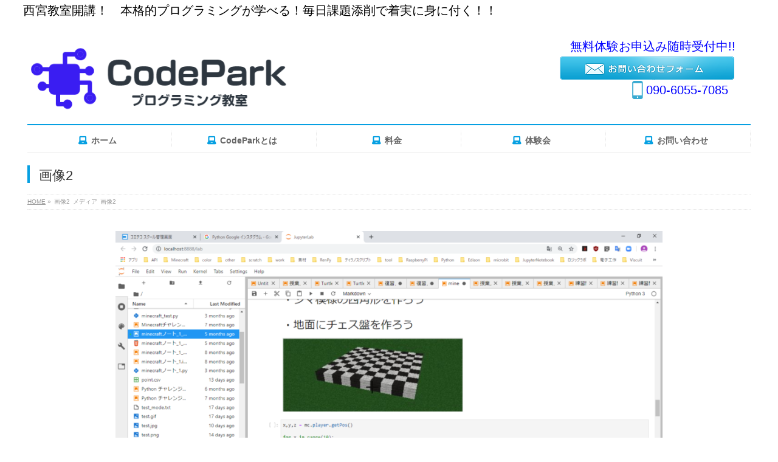

--- FILE ---
content_type: text/html; charset=UTF-8
request_url: http://codepark-pro.net/%E7%94%BB%E5%83%8F2/
body_size: 8116
content:
<!DOCTYPE html>
<!--[if IE]>
<meta http-equiv="X-UA-Compatible" content="IE=Edge">
<![endif]-->
<html xmlns:fb="http://ogp.me/ns/fb#" lang="ja"
	prefix="og: http://ogp.me/ns#" >
<head>
<meta charset="UTF-8" />
<!-- google search console -->
<meta name="google-site-verification" content="Cx__uZR2JmvoXPYjpCWP8TPAJJ0ZWPjgnKV_k6ZVHaQ" />
<link rel="start" href="http://codepark-pro.net" title="HOME" />

<meta id="viewport" name="viewport" content="width=device-width, initial-scale=1">
<title>画像2 | CodePark　神戸市北区と西宮市で、本格的プログラミング！</title>
<meta name="keywords" content="プログラミング教室,プロ,西宮,名塩,ロボット,論理的思考,プログラミング,小学生,中学生,高校生" />
<link rel='dns-prefetch' href='//s0.wp.com' />
<link rel='dns-prefetch' href='//secure.gravatar.com' />
<link rel='dns-prefetch' href='//fonts.googleapis.com' />
<link rel='dns-prefetch' href='//s.w.org' />
<link rel="alternate" type="application/rss+xml" title="CodePark　神戸市北区と西宮市で、本格的プログラミング！ &raquo; フィード" href="http://codepark-pro.net/feed/" />
<link rel="alternate" type="application/rss+xml" title="CodePark　神戸市北区と西宮市で、本格的プログラミング！ &raquo; コメントフィード" href="http://codepark-pro.net/comments/feed/" />
<link rel="alternate" type="application/rss+xml" title="CodePark　神戸市北区と西宮市で、本格的プログラミング！ &raquo; 画像2 のコメントのフィード" href="http://codepark-pro.net/feed/?attachment_id=706" />
<meta name="description" content="西宮教室開講！　本格的プログラミングが学べる！毎日課題添削で着実に身に付く！！" />
<style type="text/css">.keyColorBG,.keyColorBGh:hover,.keyColor_bg,.keyColor_bg_hover:hover{background-color: #06a0e2;}.keyColorCl,.keyColorClh:hover,.keyColor_txt,.keyColor_txt_hover:hover{color: #06a0e2;}.keyColorBd,.keyColorBdh:hover,.keyColor_border,.keyColor_border_hover:hover{border-color: #06a0e2;}.color_keyBG,.color_keyBGh:hover,.color_key_bg,.color_key_bg_hover:hover{background-color: #06a0e2;}.color_keyCl,.color_keyClh:hover,.color_key_txt,.color_key_txt_hover:hover{color: #06a0e2;}.color_keyBd,.color_keyBdh:hover,.color_key_border,.color_key_border_hover:hover{border-color: #06a0e2;}</style>
		<script type="text/javascript">
			window._wpemojiSettings = {"baseUrl":"https:\/\/s.w.org\/images\/core\/emoji\/12.0.0-1\/72x72\/","ext":".png","svgUrl":"https:\/\/s.w.org\/images\/core\/emoji\/12.0.0-1\/svg\/","svgExt":".svg","source":{"concatemoji":"http:\/\/codepark-pro.net\/wp-includes\/js\/wp-emoji-release.min.js?ver=5.3.20"}};
			!function(e,a,t){var n,r,o,i=a.createElement("canvas"),p=i.getContext&&i.getContext("2d");function s(e,t){var a=String.fromCharCode;p.clearRect(0,0,i.width,i.height),p.fillText(a.apply(this,e),0,0);e=i.toDataURL();return p.clearRect(0,0,i.width,i.height),p.fillText(a.apply(this,t),0,0),e===i.toDataURL()}function c(e){var t=a.createElement("script");t.src=e,t.defer=t.type="text/javascript",a.getElementsByTagName("head")[0].appendChild(t)}for(o=Array("flag","emoji"),t.supports={everything:!0,everythingExceptFlag:!0},r=0;r<o.length;r++)t.supports[o[r]]=function(e){if(!p||!p.fillText)return!1;switch(p.textBaseline="top",p.font="600 32px Arial",e){case"flag":return s([127987,65039,8205,9895,65039],[127987,65039,8203,9895,65039])?!1:!s([55356,56826,55356,56819],[55356,56826,8203,55356,56819])&&!s([55356,57332,56128,56423,56128,56418,56128,56421,56128,56430,56128,56423,56128,56447],[55356,57332,8203,56128,56423,8203,56128,56418,8203,56128,56421,8203,56128,56430,8203,56128,56423,8203,56128,56447]);case"emoji":return!s([55357,56424,55356,57342,8205,55358,56605,8205,55357,56424,55356,57340],[55357,56424,55356,57342,8203,55358,56605,8203,55357,56424,55356,57340])}return!1}(o[r]),t.supports.everything=t.supports.everything&&t.supports[o[r]],"flag"!==o[r]&&(t.supports.everythingExceptFlag=t.supports.everythingExceptFlag&&t.supports[o[r]]);t.supports.everythingExceptFlag=t.supports.everythingExceptFlag&&!t.supports.flag,t.DOMReady=!1,t.readyCallback=function(){t.DOMReady=!0},t.supports.everything||(n=function(){t.readyCallback()},a.addEventListener?(a.addEventListener("DOMContentLoaded",n,!1),e.addEventListener("load",n,!1)):(e.attachEvent("onload",n),a.attachEvent("onreadystatechange",function(){"complete"===a.readyState&&t.readyCallback()})),(n=t.source||{}).concatemoji?c(n.concatemoji):n.wpemoji&&n.twemoji&&(c(n.twemoji),c(n.wpemoji)))}(window,document,window._wpemojiSettings);
		</script>
		<style type="text/css">
img.wp-smiley,
img.emoji {
	display: inline !important;
	border: none !important;
	box-shadow: none !important;
	height: 1em !important;
	width: 1em !important;
	margin: 0 .07em !important;
	vertical-align: -0.1em !important;
	background: none !important;
	padding: 0 !important;
}
</style>
	<link rel='stylesheet' id='wp-block-library-css'  href='http://codepark-pro.net/wp-includes/css/dist/block-library/style.min.css?ver=5.3.20' type='text/css' media='all' />
<link rel='stylesheet' id='jetpack-email-subscribe-css'  href='http://codepark-pro.net/wp-content/plugins/jetpack/modules/shortcodes/css/jetpack-email-subscribe.css?ver=1.0' type='text/css' media='all' />
<link rel='stylesheet' id='contact-form-7-css'  href='http://codepark-pro.net/wp-content/plugins/contact-form-7/includes/css/styles.css?ver=5.0.4' type='text/css' media='all' />
<link rel='stylesheet' id='Biz_Vektor_common_style-css'  href='http://codepark-pro.net/wp-content/themes/biz-vektor/css/bizvektor_common_min.css?ver=1.11.5' type='text/css' media='all' />
<link rel='stylesheet' id='Biz_Vektor_Design_style-css'  href='http://codepark-pro.net/wp-content/plugins/biz-vektor-neat/css/neat.min.css?ver=0.2.4.0' type='text/css' media='all' />
<link rel='stylesheet' id='Biz_Vektor_plugin_sns_style-css'  href='http://codepark-pro.net/wp-content/themes/biz-vektor/plugins/sns/style_bizvektor_sns.css?ver=5.3.20' type='text/css' media='all' />
<link rel='stylesheet' id='Biz_Vektor_add_web_fonts-css'  href='//fonts.googleapis.com/css?family=Droid+Sans%3A700%7CLato%3A900%7CAnton&#038;ver=5.3.20' type='text/css' media='all' />
<link rel='stylesheet' id='mts_simple_booking_front_css-css'  href='http://codepark-pro.net/wp-content/plugins/mts-simple-booking-c/css/mtssb-front.css?ver=5.3.20' type='text/css' media='all' />
<link rel='stylesheet' id='jetpack_css-css'  href='http://codepark-pro.net/wp-content/plugins/jetpack/css/jetpack.css?ver=6.9.4' type='text/css' media='all' />
<script type='text/javascript' src='http://codepark-pro.net/wp-includes/js/jquery/jquery.js?ver=1.12.4-wp'></script>
<script type='text/javascript' src='http://codepark-pro.net/wp-includes/js/jquery/jquery-migrate.min.js?ver=1.4.1'></script>
<link rel='https://api.w.org/' href='http://codepark-pro.net/wp-json/' />
<link rel="EditURI" type="application/rsd+xml" title="RSD" href="http://codepark-pro.net/xmlrpc.php?rsd" />
<link rel="wlwmanifest" type="application/wlwmanifest+xml" href="http://codepark-pro.net/wp-includes/wlwmanifest.xml" /> 
<link rel='shortlink' href='https://wp.me/aaDBO9-bo' />
<link rel="alternate" type="application/json+oembed" href="http://codepark-pro.net/wp-json/oembed/1.0/embed?url=http%3A%2F%2Fcodepark-pro.net%2F%25e7%2594%25bb%25e5%2583%258f2%2F" />
<link rel="alternate" type="text/xml+oembed" href="http://codepark-pro.net/wp-json/oembed/1.0/embed?url=http%3A%2F%2Fcodepark-pro.net%2F%25e7%2594%25bb%25e5%2583%258f2%2F&#038;format=xml" />

<link rel='dns-prefetch' href='//v0.wordpress.com'/>
<style type='text/css'>img#wpstats{display:none}</style><!-- [ BizVektor OGP ] -->
<meta property="og:site_name" content="CodePark　神戸市北区と西宮市で、本格的プログラミング！" />
<meta property="og:url" content="http://codepark-pro.net/%e7%94%bb%e5%83%8f2/" />
<meta property="fb:app_id" content="" />
<meta property="og:type" content="article" />
<meta property="og:title" content="画像2 | CodePark　神戸市北区と西宮市で、本格的プログラミング！" />
<meta property="og:description" content="西宮教室開講！　本格的プログラミングが学べる！毎日課題添削で着実に身に付く！！" />
<!-- [ /BizVektor OGP ] -->
<!--[if lte IE 8]>
<link rel="stylesheet" type="text/css" media="all" href="http://codepark-pro.net/wp-content/plugins/biz-vektor-neat/css/neat_old_ie.css" />
<![endif]-->
<style type="text/css">
/*-------------------------------------------*/
/*	sidebar child menu display
/*-------------------------------------------*/
#sideTower	ul.localNavi ul.children	{ display:none; }
#sideTower	ul.localNavi li.current_page_ancestor	ul.children,
#sideTower	ul.localNavi li.current_page_item		ul.children,
#sideTower	ul.localNavi li.current-cat				ul.children{ display:block; }
</style>
	<link rel="pingback" href="http://codepark-pro.net/xmlrpc.php" />
<style type="text/css" id="custom-background-css">
body.custom-background { background-color: #ffffff; }
</style>
	<link rel="icon" href="http://codepark-pro.net/wp-content/uploads/2019/02/cropped-20190203-32x32.png" sizes="32x32" />
<link rel="icon" href="http://codepark-pro.net/wp-content/uploads/2019/02/cropped-20190203-192x192.png" sizes="192x192" />
<link rel="apple-touch-icon-precomposed" href="http://codepark-pro.net/wp-content/uploads/2019/02/cropped-20190203-180x180.png" />
<meta name="msapplication-TileImage" content="http://codepark-pro.net/wp-content/uploads/2019/02/cropped-20190203-270x270.png" />
			<style type="text/css" id="wp-custom-css">
				#gMenu .menu li a{
		height:25px;
		padding:1px 10px 15px;
}
#gMenu .menu li a strong{
	line-height:25px;
}
#gMenu .menu li a strong {
    font-weight: bold;
}

.skinContentsArea{
  padding-top:0px;
  position:relative;
}


p{
	color: black !important;
	line-height: 25px;
}
#gMenu .menu li a strong{
  width:auto;   
  margin:0;
  padding:0;
  top:0px;      
  left:0px;     
  display:block;
}

#gMenu .menu li a strong{
  margin:0;
  padding:0;
  list-style:none;
}


#gMenu .menu li a strong{
	width:250px;
  min-width:100px;  
	max-width:250px;
  margin:0px; 
  background-color:#ffffff;
  line-height:3em;
  text-align:center;
  display:inline;
  list-style:none;
  float:left;
}

#gMenu .menu li a strong{  
  display:block;
  margin:0;
  padding:0;
  text-align:center;
  font-size:14px;  
  color:#666;   
  font-weight:bold; 
  text-decoration:none;
}

#gMenu .menu li a strong:hover{ 
  color:#666;
	background-color: #cccccc;
  font-weight:bold; 
  text-decoration:underline;
  ;
}			</style>
		<style type="text/css">


a { color:#17a2e8; }

#searchform input[type=submit],
p.form-submit input[type=submit],
form#searchform input#searchsubmit,
#content form input.wpcf7-submit,
#confirm-button input,
a.btn,
.linkBtn a,
input[type=button],
input[type=submit] { background-color: #06a0e2; }

#headContactTel { color:#06a0e2; }

#gMenu .assistive-text { background-color:#06a0e2; }
#gMenu .menu { border-top-color:#06a0e2; }
#gMenu .menu li a:hover { background-color:#cccccc; }
#gMenu .menu li a span { color:#06a0e2; }
#gMenu .menu li.current_page_item > a { background-color:#cccccc; }
#gMenu .menu li a strong:before { color:#06a0e2; }
@media (min-width:770px) {
#gMenu .menu > li.current-menu-ancestor > a,
#gMenu .menu > li.current_page_ancestor > a,
#gMenu .menu > li.current-page-ancestor > a { background-color:#cccccc; }
}

#pageTitBnr #pageTitInner #pageTit { border-left-color:#06a0e2; }

.sideTower li#sideContact.sideBnr a,
#sideTower li#sideContact.sideBnr a,
#content .infoList .rssBtn a,
form#searchform input#searchsubmit { background-color: #06a0e2; }

.sideTower li#sideContact.sideBnr a:hover,
#sideTower li#sideContact.sideBnr a:hover,
#content .infoList .rssBtn a:hover,
form#searchform input#searchsubmit:hover { background-color: #17a2e8; }

#content h2,
#content h1.contentTitle,
#content h1.entryPostTitle ,
.sideTower .localHead,
#sideTower .localHead { border-top-color:#06a0e2; }

#content h3 { color:#06a0e2; }

#content table th { background-color:#cccccc; }
#content table thead th { background-color:#cccccc; }

#content .mainFootContact p.mainFootTxt span.mainFootTel { color:#06a0e2; }
#content .mainFootContact .mainFootBt a { background-color: #06a0e2; }
#content .mainFootContact .mainFootBt a:hover { background-color: #17a2e8; }

#content .child_page_block h4 a { border-left-color:#06a0e2; }

#content .infoList .infoCate a { border-color:#17a2e8; color:#17a2e8 }
#content .infoList .infoCate a:hover { background-color: #17a2e8; }

.paging span,
.paging a	{ color:#06a0e2; border-color:#06a0e2; }
.paging span.current,
.paging a:hover	{ background-color:#06a0e2; }

	/* アクティブのページ */
.sideTower .sideWidget li a:hover,
.sideTower .sideWidget li.current_page_item > a,
.sideTower .sideWidget li.current-cat > a,
#sideTower .sideWidget li a:hover,
#sideTower .sideWidget li.current_page_item > a,
#sideTower .sideWidget li.current-cat > a	{ color:#06a0e2; background-color: #cccccc;}
.sideTower .ttBoxSection .ttBox a:hover,
#sideTower .ttBoxSection .ttBox a:hover { color: #06a0e2; }

#pagetop a { background-color: #06a0e2; }
#pagetop a:hover { background-color: #17a2e8; }
.moreLink a { background-color: #06a0e2; }
.moreLink a:hover { background-color: #17a2e8; }

#content #topPr h3 a { border-left-color:#06a0e2; }

#gMenu .menu li a strong:before { font-family: 'vk_icons';content: "\21";padding-right:0.5em;position:relative;top:1px; }
#gMenu .menu li a strong:after { content: "";padding-left:1.3em; }
@media (min-width: 970px) {
#gMenu .menu li a { padding-left:0px;padding-right:0px; }
}

</style>


<!--[if lte IE 8]>
<style type="text/css">
#gMenu .menu > li.current-menu-ancestor > a,
#gMenu .menu > li.current_page_ancestor > a,
#gMenu .menu > li.current-page-ancestor > a { background-color:#cccccc; }
</style>
<![endif]-->

	<style type="text/css">
/*-------------------------------------------*/
/*	menu divide
/*-------------------------------------------*/
@media (min-width: 970px) { #gMenu .menu > li { width:20%; text-align:center; } }
</style>
<style type="text/css">
/*-------------------------------------------*/
/*	font
/*-------------------------------------------*/
h1,h2,h3,h4,h4,h5,h6,#header #site-title,#pageTitBnr #pageTitInner #pageTit,#content .leadTxt,#sideTower .localHead {font-family: "ヒラギノ角ゴ Pro W3","Hiragino Kaku Gothic Pro","メイリオ",Meiryo,Osaka,"ＭＳ Ｐゴシック","MS PGothic",sans-serif; }
#pageTitBnr #pageTitInner #pageTit { font-weight:lighter; }
#gMenu .menu li a strong {font-family: "ヒラギノ角ゴ Pro W3","Hiragino Kaku Gothic Pro","メイリオ",Meiryo,Osaka,"ＭＳ Ｐゴシック","MS PGothic",sans-serif; }
</style>
<link rel="stylesheet" href="http://codepark-pro.net/wp-content/themes/biz-vektor/style.css" type="text/css" media="all" />
<style type="text/css">
#header .innerBox #site-title a img {
    max-height: 120px;
}

body.custom-background {
    background-color: #ffffff;
}

#header #headContact #headContactTxt {
    font-size: 20px;
	color: red;
}

#headerTop,
#header,
#topMainBnrFrame,
#topMainBnr img,
#main,
#footMenu{
    width: 98% !important;
}
.innerBox,
#header .innerBox,
#pageTitBnr .innerBox,
#panList .innerBox,
#footMenu .innerBox,
#footer .innerBox {
    width: 93%;
    margin: 0px auto;
	max-width:1190px;
}

#pageTitBnr .innerBox,
#panList .innerBox,
{
	text-align: center;
}
 
#topMainBnr img {
    max-width: 94% !important;
	max-width:950px;
}

#siteBottomInner.innerBox, #topMainBnrFrame {
    width: 94% !important;
	max-width:1180px;
}
 
#topMainBnrFrame {
    min-height: inherit;
	max-width:1180px;
}

#headerTop #site-description{
	font-size: 20px;
	font-weight: normal;
	color: black;
}

.innerBox, #gMenu #gMenuInner.innerBox, #panList .innerBox, #footMenu .innerBox, #siteBottomInner.innerBox, #topMainBnrFrame {
    width: 94%;
    padding-left: 3%;
    padding-right: 3%;
    margin: 0 auto;
}

body {
    color: #666;
    text-align: center;
    font-family: "メイリオ","Meiryo",sans-serif;
}

#topPr .topPrInner p.topPrDescription {
    font-size: 100%;
}

//　3PR見出し文字サイズ
#content #topPr h3 {
    font-size: 28px;
}
 
//　3PR見出し文字色
#content #topPr h3 a {
    color:#990000;
}
 
//　3PR見出し枠線左
#content #topPr .topPrInner h3 {
    border-left:solid 10px orange;
}
 
//　3PR説明文
#content #topPr p a {
    font-size: 30px;
    line-height: 130%;
    color:#990000;
    font-family: Verdana;
}

#topPr p a {
    font-weight: normal；
}

//　3PR「詳しくはこちら」
#content #topPr .moreLink a {
    background-color:orange;
}

//背景色
#topMainBnrFrame {
    padding-top: 10px;
    background-color: #fff;
}

#content p { font-size:16px; padding-top: 5px;} 

.post-edit-link {display:none;}
 
.edit-link {display:none;}</style>
	</head>

<body class="attachment attachment-template-default single single-attachment postid-706 attachmentid-706 attachment-png custom-background two-column right-sidebar">

<div id="fb-root"></div>

<div id="wrap">

<!--[if lte IE 8]>
<div id="eradi_ie_box">
<div class="alert_title">ご利用の <span style="font-weight: bold;">Internet Exproler</span> は古すぎます。</div>
<p>あなたがご利用の Internet Explorer はすでにサポートが終了しているため、正しい表示・動作を保証しておりません。<br />
古い Internet Exproler はセキュリティーの観点からも、<a href="https://www.microsoft.com/ja-jp/windows/lifecycle/iesupport/" target="_blank" >新しいブラウザに移行する事が強く推奨されています。</a><br />
<a href="http://windows.microsoft.com/ja-jp/internet-explorer/" target="_blank" >最新のInternet Exproler</a> や <a href="https://www.microsoft.com/ja-jp/windows/microsoft-edge" target="_blank" >Edge</a> を利用するか、<a href="https://www.google.co.jp/chrome/browser/index.html" target="_blank">Chrome</a> や <a href="https://www.mozilla.org/ja/firefox/new/" target="_blank">Firefox</a> など、より早くて快適なブラウザをご利用ください。</p>
</div>
<![endif]-->

<!-- [ #headerTop ] -->
<div id="headerTop">
<div class="innerBox">
<div id="site-description">西宮教室開講！　本格的プログラミングが学べる！毎日課題添削で着実に身に付く！！</div>
</div>
</div><!-- [ /#headerTop ] -->

<!-- [ #header ] -->
<header id="header" class="header">
<div id="headerInner" class="innerBox">
<!-- [ #headLogo ] -->
<div id="site-title">
<a href="http://codepark-pro.net/" title="CodePark　神戸市北区と西宮市で、本格的プログラミング！" rel="home">
<img src="http://codepark-pro.net/wp-content/uploads/2020/03/logo.png" alt="CodePark　神戸市北区と西宮市で、本格的プログラミング！" /></a>
</div>
<!-- [ /#headLogo ] -->

<!-- [ #headContact ] -->
<div id="headContact"><div id="headContactInner"><div class="sideWidget widget widget_text" id="text-5">			<div class="textwidget"><p><span style="color: #0000ff; font-size: 20px; font-family: ニューグリム, New Gulim, sans-serif;">  無料体験お申込み随時受付中!!</span></p>
<p><a href="http://codepark-pro.net/question/"><img class="alignnone size-medium wp-image-115" src="http://codepark-pro.net/wp-content/uploads/2020/04/4a2568b36300f85d3d0339b390dfb36f.png" alt="" width="100%" height="auto" /></a></p>
<p><span style="color: #0000ff; font-size: 20px; font-family: New Gulim, sans-serif;"><img class="alignnone size-full wp-image-798" src="http://codepark-pro.net/wp-content/uploads/2020/04/de2e46cab30faa10be378e38666f2f09.png" alt="" width="30" height="30" />090-6055-7085  </span></p>
</div>
		</div></div></div><!-- [ /#headContact ] -->

</div>
<!-- #headerInner -->
</header>
<!-- [ /#header ] -->


<!-- [ #gMenu ] -->
<div id="gMenu" class="itemClose">
<div id="gMenuInner" class="innerBox">
<h3 class="assistive-text" onclick="showHide('gMenu');"><span>MENU</span></h3>
<div class="skip-link screen-reader-text">
	<a href="#content" title="メニューを飛ばす">メニューを飛ばす</a>
</div>
<div class="menu-%e3%83%a1%e3%82%a4%e3%83%b3%e3%83%a1%e3%83%8b%e3%83%a5%e3%83%bc-container"><ul id="menu-%e3%83%a1%e3%82%a4%e3%83%b3%e3%83%a1%e3%83%8b%e3%83%a5%e3%83%bc" class="menu"><li id="menu-item-36" class="menu-item menu-item-type-custom menu-item-object-custom menu-item-home"><a href="http://codepark-pro.net"><strong>ホーム</strong></a></li>
<li id="menu-item-745" class="menu-item menu-item-type-post_type menu-item-object-page"><a href="http://codepark-pro.net/about/"><strong>CodeParkとは</strong></a></li>
<li id="menu-item-882" class="menu-item menu-item-type-post_type menu-item-object-page"><a href="http://codepark-pro.net/value/"><strong>料金</strong></a></li>
<li id="menu-item-870" class="menu-item menu-item-type-post_type menu-item-object-page"><a href="http://codepark-pro.net/contact/"><strong>体験会</strong></a></li>
<li id="menu-item-746" class="menu-item menu-item-type-post_type menu-item-object-page"><a href="http://codepark-pro.net/question/"><strong>お問い合わせ</strong></a></li>
</ul></div>
</div><!-- [ /#gMenuInner ] -->
</div>
<!-- [ /#gMenu ] -->


<div id="pageTitBnr">
<div class="innerBox">
<div id="pageTitInner">
<h1 id="pageTit">
画像2</h1>
</div><!-- [ /#pageTitInner ] -->
</div>
</div><!-- [ /#pageTitBnr ] -->
<!-- [ #panList ] -->
<div id="panList">
<div id="panListInner" class="innerBox"><ul><li id="panHome" itemprop="itemListElement" itemscope itemtype="http://schema.org/ListItem"><a href="http://codepark-pro.net" itemprop="item"><span itemprop="name">HOME</span></a> &raquo; </li><li itemprop="itemListElement" itemscope itemtype="http://schema.org/ListItem"><span itemprop="name">画像2</span></li><li itemprop="itemListElement" itemscope itemtype="http://schema.org/ListItem"><span itemprop="name">メディア</span></li><li itemprop="itemListElement" itemscope itemtype="http://schema.org/ListItem"><span itemprop="name">画像2</span></li></ul></div>
</div>
<!-- [ /#panList ] -->

<div id="main" class="main">
<!-- [ #container ] -->
<div id="container" class="innerBox">
	<!-- [ #content ] -->
	<div id="content" class="content wide">


				<div id="post-706" class="post-706 attachment type-attachment status-inherit hentry">

					<div class="entry-content">
						<div class="entry-attachment">
						<p class="attachment"><a href="http://codepark-pro.net/master1/" title="画像2" rel="attachment"><img width="900" height="506" src="http://codepark-pro.net/wp-content/uploads/2020/01/cbf5b9f60da99bf791c0aa12a770f429.png" class="attachment-900x9999 size-900x9999" alt="" srcset="http://codepark-pro.net/wp-content/uploads/2020/01/cbf5b9f60da99bf791c0aa12a770f429.png 1600w, http://codepark-pro.net/wp-content/uploads/2020/01/cbf5b9f60da99bf791c0aa12a770f429-300x169.png 300w, http://codepark-pro.net/wp-content/uploads/2020/01/cbf5b9f60da99bf791c0aa12a770f429-1024x576.png 1024w, http://codepark-pro.net/wp-content/uploads/2020/01/cbf5b9f60da99bf791c0aa12a770f429-768x432.png 768w, http://codepark-pro.net/wp-content/uploads/2020/01/cbf5b9f60da99bf791c0aa12a770f429-1536x864.png 1536w" sizes="(max-width: 900px) 100vw, 900px" /></a></p>

						<div id="nav-below" class="navigation">
							<div class="nav-previous"><a href='http://codepark-pro.net/%e6%a7%98%e5%ad%90/'>様子</a></div>
							<div class="nav-next"><a href='http://codepark-pro.net/master1/'>master1</a></div>
						</div><!-- #nav-below -->
						</div><!-- .entry-attachment -->
						<div class="entry-caption"></div>


					</div><!-- .entry-content -->

				</div><!-- #post-## -->


	</div>
	<!-- [ /#content ] -->

</div>
<!-- [ /#container ] -->

</div><!-- #main -->

<div id="back-top">
<a href="#wrap">
	<img id="pagetop" src="http://codepark-pro.net/wp-content/themes/biz-vektor/js/res-vektor/images/footer_pagetop.png" alt="PAGETOP" />
</a>
</div>

<!-- [ #footerSection ] -->
<div id="footerSection">

	<div id="pagetop">
	<div id="pagetopInner" class="innerBox">
	<a href="#wrap">PAGETOP</a>
	</div>
	</div>

	<div id="footMenu">
	<div id="footMenuInner" class="innerBox">
		</div>
	</div>

	<!-- [ #footer ] -->
	<div id="footer">
	<!-- [ #footerInner ] -->
	<div id="footerInner" class="innerBox">
		<dl id="footerOutline">
		<dt>CodeParkプログラミング教室</dt>
		<dd>
		〒651-1302 兵庫県神戸市北区 藤原台中町1-3-1<br />
北神区民センター内<br />
<br />
〒662-0867 兵庫県西宮市大社町7-17<br />
広田山荘内<br />
<br />
TEL:090-6055-7085		</dd>
		</dl>
		<!-- [ #footerSiteMap ] -->
		<div id="footerSiteMap">
</div>
		<!-- [ /#footerSiteMap ] -->
	</div>
	<!-- [ /#footerInner ] -->
	</div>
	<!-- [ /#footer ] -->

	<!-- [ #siteBottom ] -->
	<div id="siteBottom">
	<div id="siteBottomInner" class="innerBox">
	<div id="copy">Copyright &copy; <a href="http://codepark-pro.net/" rel="home">CodeParkプログラミング教室</a> All Rights Reserved.</div><div id="powerd">Powered by <a href="https://ja.wordpress.org/">WordPress</a> &amp; <a href="https://bizvektor.com" target="_blank" title="無料WordPressテーマ BizVektor(ビズベクトル)"> BizVektor Theme</a> by <a href="https://www.vektor-inc.co.jp" target="_blank" title="株式会社ベクトル -ウェブサイト制作・WordPressカスタマイズ- [ 愛知県名古屋市 ]">Vektor,Inc.</a> technology.</div>	</div>
	</div>
	<!-- [ /#siteBottom ] -->
</div>
<!-- [ /#footerSection ] -->
</div>
<!-- [ /#wrap ] -->
	<div style="display:none">
	</div>
<script type='text/javascript'>
/* <![CDATA[ */
var wpcf7 = {"apiSettings":{"root":"http:\/\/codepark-pro.net\/wp-json\/contact-form-7\/v1","namespace":"contact-form-7\/v1"},"recaptcha":{"messages":{"empty":"\u3042\u306a\u305f\u304c\u30ed\u30dc\u30c3\u30c8\u3067\u306f\u306a\u3044\u3053\u3068\u3092\u8a3c\u660e\u3057\u3066\u304f\u3060\u3055\u3044\u3002"}}};
/* ]]> */
</script>
<script type='text/javascript' src='http://codepark-pro.net/wp-content/plugins/contact-form-7/includes/js/scripts.js?ver=5.0.4'></script>
<script type='text/javascript' src='https://s0.wp.com/wp-content/js/devicepx-jetpack.js?ver=202605'></script>
<script type='text/javascript' src='https://secure.gravatar.com/js/gprofiles.js?ver=2026Febaa'></script>
<script type='text/javascript'>
/* <![CDATA[ */
var WPGroHo = {"my_hash":""};
/* ]]> */
</script>
<script type='text/javascript' src='http://codepark-pro.net/wp-content/plugins/jetpack/modules/wpgroho.js?ver=5.3.20'></script>
<script type='text/javascript' src='http://codepark-pro.net/wp-includes/js/comment-reply.min.js?ver=5.3.20'></script>
<script type='text/javascript' src='http://codepark-pro.net/wp-includes/js/wp-embed.min.js?ver=5.3.20'></script>
<script type='text/javascript'>
/* <![CDATA[ */
var bv_sliderParams = {"slideshowSpeed":"3000","animation":"slide"};
/* ]]> */
</script>
<script type='text/javascript' src='http://codepark-pro.net/wp-content/themes/biz-vektor/js/biz-vektor-min.js?ver=1.11.5' defer='defer'></script>
<script type='text/javascript' src='https://stats.wp.com/e-202605.js' async='async' defer='defer'></script>
<script type='text/javascript'>
	_stq = window._stq || [];
	_stq.push([ 'view', {v:'ext',j:'1:6.9.4',blog:'157203489',post:'706',tz:'9',srv:'codepark-pro.net'} ]);
	_stq.push([ 'clickTrackerInit', '157203489', '706' ]);
</script>
</body>
</html>

--- FILE ---
content_type: text/css
request_url: http://codepark-pro.net/wp-content/themes/biz-vektor/style.css
body_size: 605
content:
@charset "utf-8";
/*
Theme Name: BizVektor
Theme URI: http://bizvektor.com
Description: BizVektor theme will allow you to build a high-quality web site. It is possible to change the color, to switch to a completely different design. In addition, it is also possible to increase the number of designs by plug-ins.
Author: Vektor,Inc.
Author URI: http://www.vektor-inc.co.jp
Version: 1.11.5

Tags: white, red, blue, black, green, orange, purple, two-columns, right-sidebar, left-sidebar, custom-background, custom-colors, custom-header, custom-menu, editor-style,theme-options
Text Domain: biz-vektor
License: GNU General Public License
License URI: license.txt


BizVektor WordPress theme, Copyright (C) 2012-2017 Vektor,Inc.
BizVektor WordPress theme is licensed under the GPL.
*/

.sticky {}
.bypostauthor {}

html{font-family :Verdana}

/*margin*/
.mts{
	margin-top: 2em !important;
}
.mtm{
	margin-top: 5em !important;
}
.mtl{
	margin-top: 9em !important;
}
 
.mbs{
	margin-bottom: 1em !important;
}
.mbm{
	margin-bottom: 2em !important;
}
.mbl{
	margin-bottom: 5em !important;
}

p{
	color: black !important;
	line-height: 25px;
}